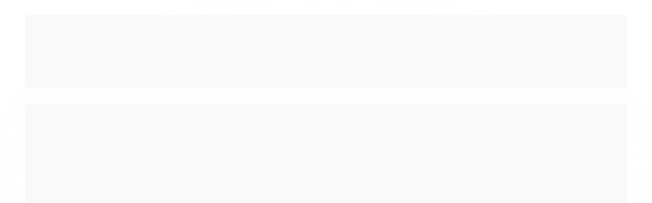

--- FILE ---
content_type: text/css
request_url: https://cdn.awsli.com.br/temasv2/872/__theme_custom.css?v=1737034647
body_size: 12734
content:
body{overflow-y:scroll;overflow-x:hidden;background-color:#fff}body,body.tema-claro,body.tema-escuro{color:#666}body.tema-escuro .cor-secundaria{color:var(--secundaria)}.conteiner{max-width:1180px}#corpo{margin-bottom:0}#corpo>.conteiner,.secao-banners .conteiner{width:100%;max-width:none;padding-left:0;padding-right:0;background:#fff;box-shadow:none}#corpo>.conteiner{padding-bottom:0}.row-fluid .conteudo{margin-bottom:20px}.conteudo>.row-fluid{margin-bottom:0}.banner.mini-banner,.banner.tarja{float:none;width:100%;max-width:1180px;margin-left:auto!important;margin-right:auto!important}#corpo #blank-home-position3,#corpo #listagemProdutos .banner.vitrine img,#corpo #listagemProdutos .produtos-carrossel .listagem-linha,#corpo #listagemProdutos .titulo-categoria strong,#corpo #smarthint-home-position3,#corpo .produto,.pagina-busca .breadcrumbs ul,.pagina-busca .secao-principal,.pagina-cadastro #corpo .conteiner,.pagina-carrinho #corpo .conteiner,.pagina-categoria .breadcrumbs ul,.pagina-categoria .secao-principal,.pagina-checkout #corpo .conteiner,.pagina-conta-endereco #corpo .conteiner,.pagina-conta .breadcrumbs ul,.pagina-conta .secao-principal,.pagina-favorito-listar .breadcrumbs ul,.pagina-favorito-listar .secao-principal,.pagina-inicial #corpo #listagemProdutos .listagem-linha,.pagina-login #corpo .conteiner,.pagina-marca .breadcrumbs ul,.pagina-marca .secao-principal,.pagina-pagina .breadcrumbs ul,.pagina-pagina .secao-principal,.pagina-pedido-finalizado #corpo .conteiner,.pagina-pedido-listar .breadcrumbs ul,.pagina-pedido-listar .secao-principal,.pagina-pedido .breadcrumbs ul,.pagina-pedido .secao-principal{display:block;float:none;width:100%;max-width:1220px;margin-left:auto;margin-right:auto;padding-left:20px;padding-right:20px;box-sizing:border-box}.input-small{width:110px}.input-telefone{width:132px}#corpo .conteiner>div,.coluna>div{margin-bottom:0}.uneditable-input,input[type=color],input[type=date],input[type=datetime-local],input[type=datetime],input[type=email],input[type=month],input[type=number],input[type=password],input[type=search],input[type=tel],input[type=text],input[type=time],input[type=url],input[type=week],select,textarea{height:40px;padding:0 12px;border-radius:8px;box-shadow:none;box-sizing:border-box}textarea{height:auto;padding-top:5px}select{padding-left:9px}.control-group.erro .control-label,.control-group.erro .help-block,.control-group.erro .help-inline{font-size:.82em;font-style:italic}.form-horizontal{font-size:13px}.fancybox-skin{border-radius:8px}.botao{position:relative;z-index:1;border-radius:8px;border:1px solid rgba(0,0,0,.13);background-image:none}.botao-comprar,.botao.comprar,.botao.fundo-principal,.botao.fundo-secundario,.botao.principal{border:0}.botao-comprar:not([class*=icon]):before,.botao.comprar:not([class*=icon]):before,.botao.fundo-principal:not([class*=icon]):before,.botao.fundo-secundario:not([class*=icon]):before,.botao.principal:not([class*=icon]):before{content:"";display:block;position:absolute;top:0;left:0;width:100%;height:100%;opacity:0;z-index:-1;border-radius:inherit;background-image:linear-gradient(-130deg,rgba(0,0,0,.2),transparent);transition:.25s ease}.botao-comprar:not([class*=icon]):hover,.botao.comprar:not([class*=icon]):hover,.botao.fundo-principal:not([class*=icon]):hover,.botao.fundo-secundario:not([class*=icon]):hover,.botao.principal:not([class*=icon]):hover{background-image:none}.botao-comprar:not([class*=icon]):hover:before,.botao.comprar:not([class*=icon]):hover:before,.botao.fundo-principal:not([class*=icon]):hover:before,.botao.fundo-secundario:not([class*=icon]):hover:before,.botao.principal:not([class*=icon]):hover:before{opacity:1}.botao.fundo-secundario,.botao.principal{color:#fff}.botao.botao-input:before{opacity:1}.botao:hover{background-image:none}.botao.pequeno{padding:10px;font-size:13px}.input-conteiner{width:100%}.form-horizontal .input-append,.input-conteiner{display:inline-flex}.form-horizontal .input-append input,.input-conteiner input{border-right:0;border-top-right-radius:0;border-bottom-right-radius:0}.form-horizontal .input-append .botao,.form-horizontal .input-append .btn,.input-conteiner .botao,.input-conteiner .btn{position:relative;z-index:1;border:0;border-radius:0;border-top-right-radius:8px;border-bottom-right-radius:8px;color:#fff;text-shadow:none;background:var(--botao,var(--principal))}.form-horizontal .input-append .botao:not([class*=icon-]):before,.form-horizontal .input-append .btn:not([class*=icon-]):before,.input-conteiner .botao:not([class*=icon-]):before,.input-conteiner .btn:not([class*=icon-]):before{content:"";display:block;position:absolute;top:0;left:0;width:100%;height:100%;z-index:-1;opacity:0;border-radius:inherit;background:#000;transition:.25s ease}.form-horizontal .input-append .botao:not([class*=icon-]):hover:before,.form-horizontal .input-append .btn:not([class*=icon-]):hover:before,.input-conteiner .botao:not([class*=icon-]):hover:before,.input-conteiner .btn:not([class*=icon-]):hover:before{opacity:.2}.input-append .add-on{border:0;background:none}.ui-autocomplete{border:0!important;background:none}.ui-autocomplete:before{content:"";display:block;clear:both;margin-bottom:-8px}.ui-autocomplete>li{width:calc(100% + 2px);max-width:unset;margin-left:-1px;border:1px solid #eee;background:#fff}.ui-autocomplete>li:nth-last-child(n+2){border-bottom:0}.ui-autocomplete>li:last-child{border-bottom-left-radius:8px;border-bottom-right-radius:8px}.ui-autocomplete .ui-menu-item .img{border-radius:8px;overflow:hidden}.flexslider{border:0}.banner.cheio{margin:20px auto 0}.banner.cheio .flexslider{border:0;border-radius:0}.banner.cheio .info-banner{display:block;position:absolute;top:50%;left:200px;bottom:auto;width:840px;max-width:100%;height:auto;background:none;transform:translateY(-50%)}@media screen and (min-width:841px){.banner.cheio .info-banner{left:calc(50% - 420px)}}@media screen and (max-width:767px){.banner.cheio .info-banner{position:relative;top:auto;left:auto;margin:auto;transform:none}}.banner.cheio .flex-direction-nav{display:block;position:absolute;z-index:10;width:1260px;margin:0 auto;top:0;left:0;height:100%;pointer-events:none}@media screen and (min-width:1261px){.banner.cheio .flex-direction-nav{left:calc(50% - 630px)}}@media screen and (max-width:767px){.banner.cheio .flex-direction-nav{display:none}}.banner.cheio .flex-direction-nav .flex-next,.banner.cheio .flex-direction-nav .flex-prev{margin-top:-15px;color:#fff;font-size:0;text-indent:0;text-decoration:none;background:none;pointer-events:all;transition:.25s ease}.banner.cheio .flex-direction-nav .flex-next:hover,.banner.cheio .flex-direction-nav .flex-prev:hover{color:var(--principal,#555)}.banner.cheio .flex-direction-nav .flex-next:before,.banner.cheio .flex-direction-nav .flex-prev:before{display:block;color:inherit;font-size:30px;font-family:FontAwesome-v4}.banner.cheio .flex-direction-nav .flex-prev:before{content:"\f190"}.banner.cheio .flex-direction-nav .flex-next:before{content:"\f18e"}.banner.cheio .flex-control-paging{display:none;position:relative;bottom:auto;right:auto;padding:18px 0 0}@media screen and (max-width:767px){.banner.cheio .flex-control-paging{display:block}}.banner.cheio .flex-control-paging li a{width:15px;height:15px;background-color:#ddd;transition:.25s ease}.banner.cheio .flex-control-paging li a:not(.flex-active):hover{background-color:#adadad}.banner.cheio .flex-control-paging li a.flex-active{background:var(--cor3,#555)}#corpo .breadcrumbs,.info-principal-produto .breadcrumbs{margin:-10px 0 20px;border:0;font-size:16px}#corpo .breadcrumbs ul,.info-principal-produto .breadcrumbs ul{position:relative}#corpo .breadcrumbs ul:before,.info-principal-produto .breadcrumbs ul:before{content:"";display:block;position:absolute;bottom:-10px;left:19px;right:19px;height:1px;background:rgba(0,0,0,.13)}#corpo .breadcrumbs ul li,.info-principal-produto .breadcrumbs ul li{display:block;border:0}#corpo .breadcrumbs ul li:nth-last-child(n+2):after,.info-principal-produto .breadcrumbs ul li:nth-last-child(n+2):after{content:"";display:inline-block;position:relative;top:calc(50% - 5px);margin:0 2px 0 5px;border-bottom:5px solid transparent;border-top:5px solid transparent;border-right:0;border-left:5px solid transparent;border-left-color:var(--secundaria)}#corpo .breadcrumbs ul li *,.info-principal-produto .breadcrumbs ul li *{font-size:13px;line-height:1.8}#corpo .breadcrumbs ul li * i,.info-principal-produto .breadcrumbs ul li * i{color:var(--secundaria)}#corpo .breadcrumbs ul li:last-child:after,.info-principal-produto .breadcrumbs ul li:last-child:after{display:none}#corpo .conteiner>.breadcrumbs{margin-bottom:10px}#corpo .info-principal-produto .breadcrumbs{margin-top:0}#corpo .info-principal-produto .breadcrumbs ul:before{left:0;right:0}#corpo .info-principal-produto .breadcrumbs ul li:after{margin-right:9px}.barra-inicial{position:absolute;width:100%;z-index:1000;background:var(--principal)}.barra-inicial .row-fluid{display:flex;align-items:center;height:40px}.barra-inicial .row-fluid:after,.barra-inicial .row-fluid:before{display:none}.barra-inicial .lista-redes{width:auto}.barra-inicial .lista-redes li{border:0}.barra-inicial .lista-redes li a i{background:none}.barra-inicial .canais-contato{width:auto;margin-left:auto;margin-right:0}.barra-inicial .canais-contato ul li{border:0}.conteiner-principal{padding-top:162px}.barra-inicial+.conteiner-principal{padding-top:202px}@media screen and (max-width:1100px){.conteiner-principal{padding-top:188px}.barra-inicial+.conteiner-principal{padding-top:228px}}@media screen and (max-width:767px){.conteiner-principal{padding-top:0!important}}#barraTopo{display:none!important}#cabecalho{position:absolute;top:0;left:0;width:100%;z-index:1000}@media screen and (min-width:768px){.barra-inicial+.conteiner-principal #cabecalho:not(.fixed){top:40px}}#cabecalho>.conteiner{width:100%;max-width:unset;padding:0;border-bottom:1px solid #eee;box-shadow:none}@media screen and (max-width:1100px){#cabecalho>.conteiner{padding:0 15px;box-sizing:border-box}}#cabecalho>.conteiner>.row-fluid{width:1180px;max-width:100%;margin:auto;visibility:hidden}.tema-escuro #cabecalho>.conteiner{background:var(--principal,inherit)}#cabecalho>.conteiner .main-header{display:flex;align-items:center;justify-content:space-between;visibility:visible}#cabecalho>.conteiner .main-header .conteudo-topo{display:flex;align-items:center;justify-content:flex-end}#cabecalho>.conteiner .main-header .conteudo-topo:after,#cabecalho>.conteiner .main-header .conteudo-topo:before{display:none}#cabecalho>.conteiner .main-header .conteudo-topo>*{margin:auto 0}#cabecalho>.conteiner .main-header .conteudo-topo .busca{margin-left:0;margin-right:auto;padding:0;border:0;background:none}#cabecalho>.conteiner .main-header .conteudo-topo .busca input{appearance:none;width:380px;height:52px;padding:0 50px 0 20px;border:1px solid transparent;border-radius:10px;background:#fff;box-sizing:border-box;box-shadow:0 0 3px rgba(0,0,0,.2)}#cabecalho>.conteiner .main-header .conteudo-topo .busca input:focus{box-shadow:0 0 3px rgba(0,0,0,.2),0 0 8px rgba(82,168,236,.6)}@media screen and (max-width:900px){#cabecalho>.conteiner .main-header .conteudo-topo .busca input{width:230px;height:44px;padding:0 40px 0 10px}}#cabecalho>.conteiner .main-header .conteudo-topo .busca .botao-busca{top:0;right:0;height:100%;padding:0 20px;border:0;color:var(--secundaria,#666);font-size:25px;background:none}#cabecalho>.conteiner .main-header .conteudo-topo .busca .botao-busca:before{display:none}#cabecalho>.conteiner .main-header .conteudo-topo .busca .botao-busca:after{content:"\f002"}@media screen and (max-width:900px){#cabecalho>.conteiner .main-header .conteudo-topo .busca .botao-busca{padding:0 15px}}#cabecalho>.conteiner .main-header .conteudo-topo .actions-menu{display:flex;align-items:center;justify-content:flex-end;width:100%;margin-left:40px}@media screen and (max-width:900px){#cabecalho>.conteiner .main-header .conteudo-topo .actions-menu{margin-left:10px}}#cabecalho>.conteiner .main-header .conteudo-topo .actions-menu li{position:relative;margin-left:35px;font-size:16px;font-weight:500}@media screen and (max-width:900px){#cabecalho>.conteiner .main-header .conteudo-topo .actions-menu li{margin-left:10px;font-size:14px}}.tema-escuro #cabecalho>.conteiner .main-header .conteudo-topo .actions-menu li{color:#fff}#cabecalho>.conteiner .main-header .conteudo-topo .actions-menu li>a{display:block}#cabecalho>.conteiner .main-header .conteudo-topo .actions-menu li>a>i{float:left;margin:1px 7px -2px 0;color:var(--secundaria);font-size:16px}#cabecalho>.conteiner .main-header .conteudo-topo .actions-menu li a:not(.botao){color:inherit}#cabecalho>.conteiner .main-header .conteudo-topo .actions-menu li .submenu{display:none;position:absolute;top:calc(100% + 20px);left:50%;min-width:175px;z-index:1000;padding:28px;font-size:16px;font-weight:300;line-height:1.45;text-align:left;text-shadow:none;background:#fff;transform:translateX(-50%);box-shadow:0 0 5px 1px rgba(0,0,0,.13)}#cabecalho>.conteiner .main-header .conteudo-topo .actions-menu li .submenu:before{content:"";display:block;position:absolute;bottom:100%;left:0;width:100%;height:21px;background:none}#cabecalho>.conteiner .main-header .conteudo-topo .actions-menu li .submenu:after{content:"";display:block;position:absolute;bottom:100%;left:calc(50% - 8px);border-left:8px solid transparent;border-right:8px solid transparent;border-top:0;border-bottom:8px solid #fff;filter:drop-shadow(0 -4px 3px rgba(0,0,0,.13))}#cabecalho>.conteiner .main-header .conteudo-topo .actions-menu li .submenu.login{font-weight:400;line-height:2.2}#cabecalho>.conteiner .main-header .conteudo-topo .actions-menu li .submenu.login a{display:block}#cabecalho>.conteiner .main-header .conteudo-topo .actions-menu li .submenu strong{font-weight:500}#cabecalho>.conteiner .main-header .conteudo-topo .actions-menu li .submenu a,#cabecalho>.conteiner .main-header .conteudo-topo .actions-menu li .submenu span{white-space:nowrap}#cabecalho>.conteiner .main-header .conteudo-topo .actions-menu li .submenu p{margin:20px 0}#cabecalho>.conteiner .main-header .conteudo-topo .actions-menu li .submenu .botao{display:block;padding:12px 0 11px;font-size:16px;font-weight:400}#cabecalho>.conteiner .main-header .conteudo-topo .actions-menu li .submenu>:first-child{margin-top:0}#cabecalho>.conteiner .main-header .conteudo-topo .actions-menu li .submenu>:last-child{margin-bottom:0}#cabecalho>.conteiner .main-header .conteudo-topo .actions-menu li .submenu #trackOrder{display:block;position:relative;margin:0 auto}#cabecalho>.conteiner .main-header .conteudo-topo .actions-menu li .submenu #trackOrder input{display:block;width:195px;max-width:100%;height:42px;margin:0;text-transform:uppercase}@media screen and (max-width:767px){#cabecalho>.conteiner .main-header .conteudo-topo .actions-menu li .submenu #trackOrder input{width:100%}}#cabecalho>.conteiner .main-header .conteudo-topo .actions-menu li .submenu #trackOrder input:placeholder-shown{text-transform:none}#cabecalho>.conteiner .main-header .conteudo-topo .actions-menu li .submenu #trackOrder .tracking-btn{display:block;position:absolute;top:0;right:0;height:100%;padding:0 12px;color:var(--secundaria);font-size:19px;background:none}html.no-touch #cabecalho>.conteiner .main-header .conteudo-topo .actions-menu li:hover .submenu,html.touch #cabecalho>.conteiner .main-header .conteudo-topo .actions-menu li.open .submenu{display:block}@media screen and (min-width:768px){#cabecalho.fixed{position:fixed;top:0;z-index:100001}#cabecalho.fixed>.conteiner{border:0}#cabecalho.fixed>.conteiner>.main-header{position:absolute;left:0;bottom:100%}}@media screen and (min-width:768px) and (min-width:1181px){#cabecalho.fixed>.conteiner>.main-header{left:calc(50% - 590px)}}@media screen and (min-width:768px){#cabecalho.fixed>.conteiner>.main-header .carrinho{display:flex;align-items:center;justify-content:center;position:absolute;top:calc(100% + 25px);right:0;width:80px;height:80px;border-radius:100%;background:var(--secundaria,#777);animation:down-cart .6s ease both;box-shadow:0 0 5px rgba(0,0,0,.15)}#cabecalho.fixed>.conteiner>.main-header .carrinho:before{content:"";display:block;position:absolute;top:0;left:0;width:100%;height:100%;z-index:-1;opacity:0;border-radius:inherit;background:#000;transition:.25s ease}#cabecalho.fixed>.conteiner>.main-header .carrinho:hover:before{opacity:.3}#cabecalho.fixed>.conteiner>.main-header .carrinho>a{width:100%;height:100%;text-align:center}#cabecalho.fixed>.conteiner>.main-header .carrinho>a .icon-shopping-cart{margin:0 auto;padding-right:8px;color:#fff}#cabecalho.fixed>.conteiner>.main-header .carrinho>a .qtd-carrinho{top:14px;right:14px}}@media screen and (max-width:767px){#cabecalho{position:relative;top:0;padding-top:0}#cabecalho .atalhos-mobile{display:none!important}#cabecalho>.conteiner .main-header{flex-direction:column}#cabecalho>.conteiner .main-header .logo{max-width:320px;margin:60px auto 10px;padding:0 15px}#cabecalho>.conteiner .main-header .conteudo-topo{width:100%;margin:unset;justify-content:center}#cabecalho>.conteiner .main-header .conteudo-topo .actions-menu{display:grid;position:relative;grid-template-columns:repeat(3,1fr);width:100%;margin:0;padding:0 20px 20px}#cabecalho>.conteiner .main-header .conteudo-topo .actions-menu>*,#cabecalho>.conteiner .main-header .conteudo-topo .actions-menu li{margin:0}#cabecalho>.conteiner .main-header .conteudo-topo .actions-menu>li{position:static;text-align:center}#cabecalho>.conteiner .main-header .conteudo-topo .actions-menu>li>a{display:flex;position:relative;z-index:1001;align-items:center;justify-content:center;padding:10px 0;font-size:0;text-decoration:none}#cabecalho>.conteiner .main-header .conteudo-topo .actions-menu>li>a>i{float:none;font-size:27px}#cabecalho>.conteiner .main-header .conteudo-topo .actions-menu>li.open>:after{content:"";display:block;position:absolute;left:calc(50% - 11px);bottom:-13px;z-index:1001;border-left:8px solid transparent;border-right:8px solid transparent;border-top:0;border-bottom:8px solid #fff;filter:drop-shadow(0 -4px 3px rgba(0,0,0,.13))}#cabecalho>.conteiner .main-header .conteudo-topo .actions-menu>li .submenu{top:calc(100% - 70px);left:10px;width:calc(100% - 20px);transform:none;box-sizing:border-box}#cabecalho>.conteiner .main-header .conteudo-topo .actions-menu>li .submenu:after{display:none}#cabecalho>.conteiner .main-header .conteudo-topo .actions-menu .busca{grid-column:1/4;grid-row:2/3;margin-top:10px}#cabecalho>.conteiner .main-header .conteudo-topo .actions-menu .busca input{width:100%}#cabecalho>.conteiner .main-header .conteudo-topo .actions-menu:after,#cabecalho>.conteiner .main-header .conteudo-topo .actions-menu:before{display:none}#cabecalho>.conteiner .main-header .conteudo-topo .actions-menu .menu-carrinho{position:fixed;top:0;left:0;z-index:9999}}@keyframes down-cart{0%{opacity:0;transform:scale3d(0,0,1) translate3d(0,-100%,0)}30%{opacity:0}to{opacity:1;transform:scaleX(1) translate3d(0,110%,0)}}#cabecalho .menu.superior{margin-top:0;text-align:center;background:none}@media screen and (max-width:1100px){#cabecalho .menu.superior{max-width:calc(100% + 30px);margin-left:-15px;margin-right:-15px}}.tema-escuro #cabecalho .menu.superior{background:var(--secundaria,inherit)}#cabecalho .menu.superior .nivel-um{display:inline-flex;flex-flow:row wrap;max-width:100%;margin:auto;color:#666;font-weight:400}@media screen and (max-width:900px){#cabecalho .menu.superior .nivel-um{flex-flow:row wrap}}#cabecalho .menu.superior .nivel-um a{color:inherit}#cabecalho .menu.superior .nivel-um>li{padding:0 10px;border:0}#cabecalho .menu.superior .nivel-um>li:hover{margin-top:0;border-top:0}#cabecalho .menu.superior .nivel-um>li>a{display:block;padding:0 10px;border:0;font-size:15px;transition:.25s ease}#cabecalho .menu.superior .nivel-um>li>a:hover{opacity:.8}#cabecalho .menu.superior .nivel-um>li>a strong{font-size:inherit;font-weight:400}@media screen and (max-width:900px){#cabecalho .menu.superior .nivel-um>li>a strong{margin:9px 0}}#cabecalho .menu.superior .nivel-um>li>a .icon-chevron-down{margin-left:0;color:var(--secundaria);background:none}#cabecalho .menu.superior .nivel-um>li>a .icon-chevron-down:before{content:"\f0d7";font-size:16px}#cabecalho .menu.superior .nivel-um .nivel-dois{margin-top:1px;top:100%;left:50%;min-width:200px;padding:20px 0;color:#666;text-align:left;background:#fff;box-sizing:border-box;transform:translateX(-50%)}#cabecalho .menu.superior .nivel-um .nivel-dois:before{content:"";display:block;position:absolute;bottom:100%;width:100%;height:5px}.tema-escuro #cabecalho .menu.superior .nivel-um .nivel-dois{color:#fff;background:var(--principal)}#cabecalho .menu.superior .nivel-um .nivel-dois>li{padding:0 14px;border:0}.tema-escuro #cabecalho .menu.superior .nivel-um .nivel-dois>li{border-color:hsla(0,0%,100%,.4)}#cabecalho .menu.superior .nivel-um .nivel-dois>li>a{padding:9px 15px;font-size:14px;font-weight:400;line-height:1}#cabecalho .menu.superior .nivel-um .nivel-dois>li.com-filho>a>i{top:calc(50% - 6px);right:20px;width:0;height:0;margin:0;border-bottom:6px solid transparent;border-top:6px solid transparent;border-right:0;border-left:6px solid transparent;border-left-color:var(--cor3,var(--secundaria,#666));background:none}.tema-escuro #cabecalho .menu.superior .nivel-um .nivel-dois>li.com-filho>a>i{border-left-color:#fff}#cabecalho .menu.superior .nivel-um .nivel-dois>li.com-filho>a>i:before{display:none}#cabecalho .menu.superior .nivel-um .nivel-dois>li.com-filho .nivel-tres{padding:20px 0;color:#303030;font-size:14px;background:#fff}.tema-escuro #cabecalho .menu.superior .nivel-um .nivel-dois>li.com-filho .nivel-tres{color:#fff;background-color:var(--principal)}#cabecalho .menu.superior .nivel-um .nivel-dois>li.com-filho .nivel-tres>li{padding:0 14px;border:0}#cabecalho .menu.superior .nivel-um .nivel-dois>li.com-filho .nivel-tres>li>a{padding:10px 14px;line-height:1}#cabecalho .menu.superior .nivel-um .nivel-dois li:hover{background-color:var(--cor3,var(--secundaria,#666))}#cabecalho .menu.superior .nivel-um .nivel-dois li:hover>a{color:#fff}#cabecalho .menu.superior .nivel-um .nivel-dois li:hover>a>i{border-left-color:#fff;background:none}#cabecalho.fixed .menu.superior{background:#fff}#cabecalho.fixed .menu.superior .nivel-um{display:block;width:1220px;max-width:100%}#cabecalho.fixed .menu.superior .nivel-um .nivel-dois a,#cabecalho.fixed .menu.superior .nivel-um a,#cabecalho.fixed .menu.superior .nivel-um a i{color:#555}#cabecalho .menu-handler{display:none}@media screen and (max-width:767px){#cabecalho:before{content:"";display:block;position:fixed;top:0;left:0;width:100%;height:54px;z-index:9998;border-bottom:1px solid #ddd;background:transparent;pointer-events:none;transition:.25s ease}#cabecalho .menu-handler{appearance:none;display:flex;align-items:center;justify-content:center;position:fixed;top:0;right:0;width:54px;height:54px;z-index:9999;border:0;color:var(--principal,#555);background:none;-webkit-tap-highlight-color:transparent}#cabecalho .menu-handler:before{content:"\f0c9";font-size:32px;font-weight:100;font-family:FontAwesome}#cabecalho.fixed:before{border-bottom-color:var(--principal);background-color:var(--principal);pointer-events:all}#cabecalho.fixed .menu-handler{color:#fff}#cabecalho .menu.superior{position:fixed;top:0;right:0;width:calc(100% - 54px);max-width:440px;height:100vh;z-index:10000;overflow:visible;text-align:left;background:#fff;transition:.3s ease;transform:translate3d(100%,0,0)}#cabecalho .menu.superior:before{content:"";display:block;position:absolute;top:0;right:100%;height:100%;width:calc(100vw + 100%);opacity:0;background:rgba(0,0,0,.5);transition:inherit;pointer-events:none}#cabecalho .menu.superior:after{content:"\f00d";display:flex;align-items:center;justify-content:center;position:absolute;top:0;right:100%;width:54px;height:54px;opacity:0;color:#fff;font-size:32px;font-weight:100;font-family:FontAwesome;transition:.3s ease;pointer-events:none}#cabecalho .menu.superior.open{transform:translateZ(0)}#cabecalho .menu.superior.open:before{opacity:1;pointer-events:all}#cabecalho .menu.superior.open:after{opacity:1;transition-delay:.3s;pointer-events:all}#cabecalho .menu.superior .nivel-um{display:block;flex-direction:column;max-height:100vh;margin-bottom:40px;border:0;overflow:auto;overflow-x:hidden;background:#fff;color:#555}#cabecalho .menu.superior .nivel-um>li{padding:0}#cabecalho .menu.superior .nivel-um>li>a{padding-top:2px;padding-bottom:2px}#cabecalho .menu.superior .nivel-um .nivel-dois{position:relative;top:auto;left:auto;padding:5px 0;border:0;transform:none}#cabecalho .menu.superior .nivel-um .nivel-dois:before{display:none}#cabecalho .menu.superior .nivel-um .nivel-dois>li{padding:0}#cabecalho .menu.superior .nivel-um .nivel-dois>li a{padding-bottom:0;padding-top:0;line-height:40px}#cabecalho .menu.superior .nivel-um .nivel-dois>li a:before{content:"\f101";display:inline-block;margin-right:5px;color:var(--secundaria);font-size:.85em;font-weight:900;font-family:FontAwesome}#cabecalho .menu.superior .nivel-um .nivel-dois>li.com-filho .nivel-tres{display:block;position:relative;top:auto;left:auto;padding:3px 0;box-shadow:none}#cabecalho .menu.superior .nivel-um .nivel-dois>li.com-filho .nivel-tres>li{padding-left:20px}#cabecalho .menu.superior .nivel-um .nivel-dois>li.com-filho .nivel-tres>li:last-child{border:0}}#cabecalho .main-header .conteudo-topo .carrinho{position:relative;border:0}.tema-escuro #cabecalho .main-header .conteudo-topo .carrinho{background:none}#cabecalho .main-header .conteudo-topo .carrinho>a{display:flex;align-items:center}#cabecalho .main-header .conteudo-topo .carrinho [aria-hidden=true]{position:absolute;visibility:hidden;opacity:0;pointer-events:none}#cabecalho .main-header .conteudo-topo .carrinho .icon-shopping-cart{width:auto;height:auto;margin-right:11px;color:var(--cor4,var(--secundaria,var(--principal)));font-size:45px}#cabecalho .main-header .conteudo-topo .carrinho .qtd-carrinho{display:block;position:absolute;top:-5px;right:0;z-index:1;margin:auto;padding:4px 6px 3px 7px;font-size:14px;font-weight:700;line-height:1}#cabecalho .main-header .conteudo-topo .carrinho .qtd-carrinho:before{content:"";display:block;position:absolute;top:0;left:0;width:100%;height:100%;z-index:-1;border:1px solid transparent;border-radius:100%;background:#fff;box-shadow:0 0 5px rgba(0,0,0,.2)}#cabecalho .main-header .conteudo-topo .carrinho .qtd-carrinho+*{position:absolute;white-space:nowrap;top:100%;right:0}@media screen and (max-width:767px){#cabecalho .main-header .conteudo-topo .carrinho .qtd-carrinho+*{left:10px;right:auto}}#cabecalho .main-header .conteudo-topo .carrinho .qtd-carrinho+* .cor-secundaria{display:block;padding:7px 12px;border-radius:.7em;color:#fff;background:var(--cor3,#02b04e)}#cabecalho .main-header .conteudo-topo .carrinho .qtd-carrinho+*>.titulo{display:none}#cabecalho .main-header .conteudo-topo .carrinho .carrinho-interno-ajax .carrinho-interno{top:50px;border:0;box-shadow:1px 1px 5px rgba(0,0,0,.3)}#cabecalho .main-header .conteudo-topo .carrinho .carrinho-interno-ajax .carrinho-interno:before{content:"";display:block;position:absolute;left:0;bottom:100%;width:100%;height:8px}.tema-escuro #cabecalho .main-header .conteudo-topo .carrinho .carrinho-interno-ajax .carrinho-interno{background:var(--principal);box-shadow:1px 1px 3px hsla(0,0%,100%,.4)}#cabecalho .main-header .conteudo-topo .carrinho .carrinho-interno-ajax .carrinho-interno li{display:flex;align-items:center;flex-direction:row-reverse;margin-left:0;padding:0}#cabecalho .main-header .conteudo-topo .carrinho .carrinho-interno-ajax .carrinho-interno li>*{margin:auto}#cabecalho .main-header .conteudo-topo .carrinho .carrinho-interno-ajax .carrinho-interno li .imagem-produto{flex:1 0 80px;order:2;margin-right:10px}#cabecalho .main-header .conteudo-topo .carrinho .carrinho-interno-ajax .carrinho-interno li .imagem-produto img{display:block;width:100%;height:100%;margin:0;padding:0;-o-object-fit:scale-down;object-fit:scale-down}#cabecalho .main-header .conteudo-topo .carrinho .carrinho-interno-ajax .carrinho-interno li .nome-produto{width:100%;max-height:none;margin-left:0;padding:10px 5px 10px 0;font-size:.85em;font-weight:400}#cabecalho .main-header .conteudo-topo .carrinho .carrinho-interno-ajax .carrinho-interno li .preco-produto{flex:1 0 75px;white-space:nowrap;padding-right:10px;color:var(--principal);font-size:.95em;font-weight:900;letter-spacing:-.8px;text-align:right;box-sizing:border-box}.tema-escuro #cabecalho .main-header .conteudo-topo .carrinho .carrinho-interno-ajax .carrinho-interno li .preco-produto{color:#fff}#cabecalho .main-header .conteudo-topo .carrinho .carrinho-interno-ajax .carrinho-interno li .preco-produto s{color:#aaa;font-size:.85em;font-weight:400}#cabecalho .main-header .conteudo-topo .carrinho .carrinho-interno-ajax .carrinho-interno li .preco-produto .preco-promocional{font:inherit;color:inherit}#cabecalho .main-header .conteudo-topo .carrinho .carrinho-interno-ajax .carrinho-interno .carrinho-rodape{font-size:1em}#cabecalho .main-header .conteudo-topo .carrinho .carrinho-interno-ajax .carrinho-interno .carrinho-rodape .carrinho-info{font-size:1.1em}#cabecalho .main-header .conteudo-topo .carrinho .carrinho-interno-ajax .carrinho-interno .carrinho-rodape .carrinho-info>i{color:var(--secundaria);font-weight:600}#cabecalho .main-header .conteudo-topo .carrinho .carrinho-interno-ajax .carrinho-interno .carrinho-rodape .carrinho-info .carrino-total .titulo{letter-spacing:-.8px;font-weight:900}.tema-escuro #cabecalho .main-header .conteudo-topo .carrinho .carrinho-interno-ajax .carrinho-interno .carrinho-rodape .carrinho-info .carrino-total .titulo{color:var(--secundaria,#fff)}#cabecalho .main-header .conteudo-topo .carrinho .carrinho-interno-ajax .carrinho-interno .botao.principal{display:flex;position:relative;z-index:1;align-items:center;border:0;color:#fff;font-size:1.15em;background-image:none!important}.tema-escuro #cabecalho .main-header .conteudo-topo .carrinho .carrinho-interno-ajax .carrinho-interno .botao.principal{color:var(--secundaria,#666);text-shadow:1px 1px 1px #fff;background:#fff}.tema-escuro #cabecalho .main-header .conteudo-topo .carrinho .carrinho-interno-ajax .carrinho-interno .botao.principal .icon-shopping-cart{color:inherit}#cabecalho .main-header .conteudo-topo .carrinho .carrinho-interno-ajax .carrinho-interno .botao.principal:before{content:"";display:block;position:absolute;top:0;left:0;width:100%;height:100%;z-index:-1;opacity:0;background:linear-gradient(180deg,hsla(0,0%,100%,.25),transparent);transition:.25s ease}.tema-escuro #cabecalho .main-header .conteudo-topo .carrinho .carrinho-interno-ajax .carrinho-interno .botao.principal:before{background:linear-gradient(180deg,rgba(0,0,0,.25),transparent)}#cabecalho .main-header .conteudo-topo .carrinho .carrinho-interno-ajax .carrinho-interno .botao.principal:hover:before{opacity:1}#cabecalho.fixed .main-header .conteudo-topo .carrinho>a .qtd-carrinho,#cabecalho .main-header .conteudo-topo .carrinho .carrinho-interno-ajax .carrinho-interno .botao.principal .icon-shopping-cart{color:#fff}#cabecalho.fixed .main-header .conteudo-topo .carrinho>a .qtd-carrinho:before{background:var(--principal)}#cabecalho.fixed .main-header .conteudo-topo .carrinho .carrinho-interno-ajax .carrinho-interno{top:85px}@media screen and (max-width:767px){#cabecalho>.conteiner .main-header .conteudo-topo .actions-menu .menu-carrinho .carrinho{width:100%}#cabecalho>.conteiner .main-header .conteudo-topo .actions-menu .menu-carrinho .carrinho>a{display:flex;align-items:center;justify-content:center;width:54px;height:54px;font-size:16px;color:#fff;text-shadow:none;-webkit-tap-highlight-color:transparent;transition:.3s ease}#cabecalho>.conteiner .main-header .conteudo-topo .actions-menu .menu-carrinho .carrinho>a>*{float:none;margin:auto}#cabecalho>.conteiner .main-header .conteudo-topo .actions-menu .menu-carrinho .carrinho>a .qtd-carrinho{position:absolute;top:2px;right:0;border-radius:8em;color:var(--principal);background:var(--principal)}#cabecalho>.conteiner .main-header .conteudo-topo .actions-menu .menu-carrinho.open>:after{margin-left:6px}#cabecalho>.conteiner .main-header .conteudo-topo .actions-menu .menu-carrinho.open .carrinho-interno{display:block;top:calc(100% + 4px);right:auto;left:10px;max-width:calc(100vw - 20px);box-sizing:border-box}#cabecalho>.conteiner .main-header .conteudo-topo .actions-menu .menu-carrinho.open .carrinho-interno .carrinho-total{display:block;text-align:left}#cabecalho.fixed>.conteiner .main-header .conteudo-topo .actions-menu .menu-carrinho .carrinho .icon-shopping-cart{color:#eee}#cabecalho.fixed>.conteiner .main-header .conteudo-topo .actions-menu .menu-carrinho .carrinho>a .qtd-carrinho{color:var(--principal)}#cabecalho.fixed>.conteiner .main-header .conteudo-topo .actions-menu .menu-carrinho .carrinho>a .qtd-carrinho:before{background:#fff}#cabecalho.menu-open>.conteiner .main-header .conteudo-topo .actions-menu .menu-carrinho .carrinho>a{color:var(--principal);opacity:0}#cabecalho.menu-open>.conteiner .main-header .conteudo-topo .actions-menu .menu-carrinho .carrinho>a .qtd-carrinho{color:inherit;background:#fff}}#barraNewsletter{box-shadow:none}#barraNewsletter,#barraNewsletter .componente,#barraNewsletter.posicao-rodape .conteiner,#barraNewsletter .show-hide{background:var(--principal,inherit)}#barraNewsletter>.conteiner>.row-fluid{display:flex;align-items:center;justify-content:space-between}@media screen and (max-width:900px){#barraNewsletter>.conteiner>.row-fluid{flex-direction:column;padding-bottom:20px}}#barraNewsletter>.conteiner>.row-fluid:after,#barraNewsletter>.conteiner>.row-fluid:before{display:none}#barraNewsletter>.conteiner>.row-fluid>*{width:auto}@media screen and (max-width:900px){#barraNewsletter>.conteiner>.row-fluid>*{width:100%;margin:auto;padding:0 10px}}#barraNewsletter .componente{max-width:100%}#barraNewsletter .componente .interno-conteudo{display:flex;align-items:center;justify-content:flex-start;min-height:0}@media screen and (max-width:900px){#barraNewsletter .componente .interno-conteudo{flex-direction:column}}#barraNewsletter .componente .interno-conteudo .texto-newsletter{white-space:normal;overflow:visible;margin-right:35px;padding:0;font-size:18px;font-weight:300}@media screen and (max-width:900px){#barraNewsletter .componente .interno-conteudo .texto-newsletter{margin:0 auto 15px}}#barraNewsletter .componente .interno-conteudo .texto-newsletter:before{content:"\f003";position:relative;top:-1px;margin-right:15px;font-family:FontAwesome}#barraNewsletter .componente .interno-conteudo p{margin:0}#barraNewsletter .componente .interno-conteudo ul{display:flex;position:relative;flex-flow:row wrap;margin:7px 0 -14px 20px;font-size:21px}@media screen and (max-width:900px){#barraNewsletter .componente .interno-conteudo ul{margin:15px auto -12px}}#barraNewsletter .componente .interno-conteudo ul li{margin:0 9px 14px}@media screen and (max-width:767px){#barraNewsletter .componente .interno-conteudo ul li{margin:0 6px 12px}}#barraNewsletter .componente .interno-conteudo ul a{display:inline-flex;align-items:center;justify-content:center;width:21px;color:#fff;transition:.25s ease}#barraNewsletter .componente .interno-conteudo ul a:hover{color:#ddd}#barraNewsletter .componente.newsletter .interno-conteudo{position:relative;justify-content:space-between}#barraNewsletter .componente.newsletter .interno-conteudo .input-conteiner{position:relative;width:auto;overflow:visible}@media screen and (max-width:767px){#barraNewsletter .componente.newsletter .interno-conteudo .input-conteiner{width:100%;margin-top:15px}}#barraNewsletter .componente.newsletter .interno-conteudo .input-conteiner input{appearance:none;display:block;width:480px;max-width:100%;height:50px;margin:auto;padding:7px 20px 5px;border:0;border-radius:12px;font-size:15px;font-weight:300;line-height:1;background:#fff;box-sizing:border-box}#barraNewsletter .componente.newsletter .interno-conteudo .input-conteiner input:focus{box-shadow:0 0 3px rgba(0,0,0,.2),0 0 8px #fff}#barraNewsletter .componente.newsletter .interno-conteudo .input-conteiner .botao{display:flex;position:absolute;align-items:center;top:0;right:0;height:100%;margin:0;padding:0 20px;border:0;font-size:0;background:none;transition:.25s ease}#barraNewsletter .componente.newsletter .interno-conteudo .input-conteiner .botao:after{content:"Assinar";padding-top:.1em;color:var(--secundaria);font-size:16px;font-weight:600;text-transform:uppercase;transition:inherit}#barraNewsletter .componente.newsletter .interno-conteudo .input-conteiner .botao:hover{background-color:#eee}#barraNewsletter .componente.newsletter .interno-conteudo .input-conteiner .botao:hover:after{opacity:.8}#barraNewsletter .componente.newsletter .interno-conteudo .alert{position:absolute;right:5px;top:100%;z-index:1;margin-top:-5px}@media screen and (max-width:767px){#barraNewsletter{padding:10px 0;box-sizing:border-box}}#rodape .titulo{margin-top:10px;padding-bottom:14px;margin-bottom:10px;border-bottom:0;color:var(--secundaria);font-size:14px;font-weight:600}#rodape .institucional{padding-bottom:35px;border-bottom:1px solid #eee;color:#666;font-size:14px;font-weight:300;background:#fff}#rodape .institucional>.conteiner>.row-fluid{display:flex;align-items:flex-start}@media screen and (max-width:767px){#rodape .institucional>.conteiner>.row-fluid{flex-direction:column;padding:0 10px}}#rodape .institucional>.conteiner>.row-fluid:after,#rodape .institucional>.conteiner>.row-fluid:before{display:none}@media screen and (max-width:767px){#rodape .institucional>.conteiner>.row-fluid>.span3{display:none}}#rodape .institucional a{color:inherit}#rodape .institucional ul,#rodape .institucional ul li{list-style:none}#rodape .institucional ul li{margin-top:0}#rodape .institucional .sobre-loja-rodape{font-size:14px;font-weight:600}#rodape .institucional .redes-sociais{position:relative;width:280px;padding:0;border:0;background:none;box-shadow:none}@media screen and (max-width:900px){#rodape .institucional .redes-sociais{display:none}}#rodape .institucional .redes-sociais .caixa-facebook{width:280px;margin:auto 10px auto auto;background:none;box-shadow:none}#rodape .institucional .redes-sociais .caixa-facebook iframe{right:15px}#rodape .institucional .redes-sociais .lista-redes{display:none}#rodape .institucional>.conteiner .span9>.row-fluid>.span4{margin-left:0!important}#rodape .institucional .contact-data{margin-top:30px}@media screen and (max-width:767px){#rodape .institucional .contact-data{margin-bottom:0}}#rodape .institucional .contact-data a i{width:18px;margin-right:3px;color:var(--secundaria,inherit)}.tema-escuro #rodape .institucional .titulo{color:var(--secundaria,inherit)}#rodape .pagamento-selos{padding-bottom:35px;background:none}@media screen and (max-width:767px){#rodape .pagamento-selos{padding:0 15px 25px}}#rodape .pagamento-selos>.conteiner{padding:0 20px;box-sizing:border-box}#rodape .pagamento-selos>.conteiner>.row-fluid{display:grid;grid-template-columns:repeat(2,1fr);grid-gap:100px}@media screen and (max-width:767px){#rodape .pagamento-selos>.conteiner>.row-fluid{grid-gap:20px}}#rodape .pagamento-selos>.conteiner>.row-fluid:after,#rodape .pagamento-selos>.conteiner>.row-fluid:before{display:none}#rodape .pagamento-selos>.conteiner>.row-fluid>*{width:100%}#rodape>div:last-child{border-top-color:#e7e7e7!important;background:none!important}#rodape>div:last-child .conteiner{padding-top:30px;padding-bottom:15px;color:#9e9e9e;font-size:14px;font-weight:300}#rodape>div:last-child .conteiner .span9.span12 p{color:inherit}#rodape>div:last-child .conteiner>.row-fluid>:first-child{margin-bottom:7px}.tema-escuro #rodape>div:last-child{border-top-color:hsla(0,0%,100%,.2)!important}.tema-escuro #rodape>div:last-child .conteiner{color:#fff}.tema-escuro #rodape{color:#fff;background:var(--principal)}.tema-escuro #rodape .titulo{color:inherit}.banner.vitrine{margin:30px 0}.banner.vitrine img{margin:15px auto}.banner.tarja{margin-top:20px;padding:0 20px;border:1px solid #eee;border-left:0;border-right:0}.banner.tarja img{display:block;margin:30px auto}@media screen and (max-width:480px){.banner.tarja{display:none}}.info-banner{color:var(--cor3,#666);font-size:24px;font-weight:300;line-height:1.3}@media screen and (max-width:767px){.info-banner{font-size:16px}}.info-banner h1,.info-banner h2{margin:0;color:var(--principal);font-size:2em;font-weight:400}.info-banner p{margin:10px 0}.info-banner :first-child{margin-top:0}.info-banner :last-child{margin-bottom:0}.banner.mini-banner{display:flex;flex-flow:row wrap;justify-content:space-between}.banner.mini-banner:after,.banner.mini-banner:before{display:none}.banner.mini-banner .modulo{display:block;margin:20px 0}.banner.mini-banner .modulo.sem-banner{display:none}.slick-slider{box-sizing:border-box;-webkit-user-select:none;-moz-user-select:none;-ms-user-select:none;user-select:none;-webkit-touch-callout:none;-khtml-user-select:none;-ms-touch-action:pan-y;touch-action:pan-y;-webkit-tap-highlight-color:transparent}.slick-list,.slick-slider{position:relative;display:block}.slick-list{overflow:hidden;margin:0;padding:0}.slick-list:focus{outline:none}.slick-list.dragging{cursor:pointer;cursor:hand}.slick-slider .slick-list,.slick-slider .slick-track{-webkit-transform:translateZ(0);-moz-transform:translateZ(0);-ms-transform:translateZ(0);-o-transform:translateZ(0);transform:translateZ(0)}.slick-track{position:relative;top:0;left:0;display:block;margin-left:auto;margin-right:auto}.slick-track:after,.slick-track:before{display:table;content:""}.slick-track:after{clear:both}.slick-loading .slick-track{visibility:hidden}.slick-slide{display:none;float:left;height:100%;min-height:1px}[dir=rtl] .slick-slide{float:right}.slick-slide img{display:block}.slick-slide.slick-loading img{display:none}.slick-slide.dragging img{pointer-events:none}.slick-initialized .slick-slide{display:block}.slick-loading .slick-slide{visibility:hidden}.slick-vertical .slick-slide{display:block;height:auto;border:1px solid transparent}.slick-arrow.slick-hidden{display:none}@charset "UTF-8";.slick-loading .slick-list{background:#fff url(/ajax-loader.dd4d6c6b.gif) 50% no-repeat}@font-face{font-family:slick;font-weight:400;font-style:normal;src:url(/slick.89a384e8.eot);src:url(/slick.89a384e8.eot?#iefix) format("embedded-opentype"),url(/slick.e2a2ba3c.woff) format("woff"),url(/slick.b15f1b73.ttf) format("truetype"),url(/slick.cc44e200.svg#slick) format("svg")}.slick-next,.slick-prev{font-size:0;line-height:0;position:absolute;top:50%;display:block;width:20px;height:20px;padding:0;-webkit-transform:translateY(-50%);-ms-transform:translateY(-50%);transform:translateY(-50%);cursor:pointer;border:none}.slick-next,.slick-next:focus,.slick-next:hover,.slick-prev,.slick-prev:focus,.slick-prev:hover{color:transparent;outline:none;background:transparent}.slick-next:focus:before,.slick-next:hover:before,.slick-prev:focus:before,.slick-prev:hover:before{opacity:1}.slick-next.slick-disabled:before,.slick-prev.slick-disabled:before{opacity:.25}.slick-next:before,.slick-prev:before{font-family:slick;font-size:20px;line-height:1;opacity:.75;color:#fff;-webkit-font-smoothing:antialiased;-moz-osx-font-smoothing:grayscale}.slick-prev{left:-25px}[dir=rtl] .slick-prev{right:-25px;left:auto}.slick-prev:before{content:"←"}[dir=rtl] .slick-prev:before{content:"→"}.slick-next{right:-25px}[dir=rtl] .slick-next{right:auto;left:-25px}.slick-next:before{content:"→"}[dir=rtl] .slick-next:before{content:"←"}.slick-dotted.slick-slider{margin-bottom:30px}.slick-dots{position:absolute;bottom:-25px;display:block;width:100%;padding:0;margin:0;list-style:none;text-align:center}.slick-dots li{position:relative;display:inline-block;margin:0 5px;padding:0}.slick-dots li,.slick-dots li button{width:20px;height:20px;cursor:pointer}.slick-dots li button{font-size:0;line-height:0;display:block;padding:5px;color:transparent;border:0;outline:none;background:transparent}.slick-dots li button:focus,.slick-dots li button:hover{outline:none}.slick-dots li button:focus:before,.slick-dots li button:hover:before{opacity:1}.slick-dots li button:before{font-family:slick;font-size:6px;line-height:20px;position:absolute;top:0;left:0;width:20px;height:20px;content:"•";text-align:center;opacity:.25;color:#000;-webkit-font-smoothing:antialiased;-moz-osx-font-smoothing:grayscale}.slick-dots li.slick-active button:before{opacity:.75;color:#000}#corpo .marcas{width:100%;margin:20px auto 0;border:1px solid #eee;border-left:0;border-right:0;box-sizing:border-box}@media screen and (max-width:900px){#corpo .marcas{padding:0 40px}}#corpo .marcas .slick-slider{max-width:1090px;margin:auto}#corpo .marcas .marca{display:block;width:150px;height:100px;margin:0 auto;border:0;background:#fff;transition:.25s ease}#corpo .marcas .marca img{display:block;width:100%;height:100%;-o-object-fit:scale-down;object-fit:scale-down}#corpo .marcas .marca.marca-nome{display:flex;align-items:center;justify-content:center}#corpo .marcas .slick-arrow{width:auto;height:auto}#corpo .marcas .slick-arrow:before{color:var(--cor3,var(--principal,#000));font-size:30px;font-family:FontAwesome-v4;transition:.25s ease}#corpo .marcas .slick-arrow.slick-disabled{cursor:default}#corpo .marcas .slick-arrow.slick-disabled:before{opacity:1;color:#ddd}#corpo .marcas .slick-arrow.slick-prev{left:auto;right:100%}#corpo .marcas .slick-arrow.slick-prev:before{content:"\f190"}#corpo .marcas .slick-arrow.slick-next{right:auto;left:100%}#corpo .marcas .slick-arrow.slick-next:before{content:"\f18e"}@charset "UTF-8";.pagina-busca #corpo .listagem>.titulo{font-weight:500;font-style:italic}.pagina-busca #corpo .listagem>.titulo:after,.pagina-busca #corpo .listagem>.titulo:before{font-family:Times New Roman,serif;font-weight:900}.pagina-busca #corpo .listagem>.titulo:before{content:"“"}.pagina-busca #corpo .listagem>.titulo:after{content:"”"}#corpo .listagem#listagemProdutos .titulo-categoria{padding:0;border:0;color:var(--secundaria);font-size:24px;font-weight:600}#corpo .listagem#listagemProdutos .titulo-categoria strong{font-weight:inherit}#corpo .listagem#listagemProdutos .titulo-categoria strong:after{content:"";display:block;margin:14px 0;border-bottom:1px solid #eee}@media screen and (max-width:767px){#corpo .listagem#listagemProdutos .titulo-categoria{text-align:center}#corpo .listagem#listagemProdutos .titulo-categoria strong{padding:0}}#corpo .listagem#listagemProdutos .titulo-categoria:first-of-type{margin-top:50px}#corpo .listagem#listagemProdutos .titulo-categoria:hover{padding-left:0;background:none}#corpo .listagem .listagem-linha{border:0}#corpo .listagem .listagem-linha>ul{margin:0}#corpo .listagem .listagem-linha li{border:0}#corpo .listagem .listagem-item{width:100%;max-width:280px;margin-left:auto;margin-right:auto;padding:0}#corpo .listagem .listagem-item a{color:inherit}#corpo .listagem .listagem-item .produto-sobrepor{background:inherit}#corpo .listagem .listagem-item .imagem-produto{position:relative;height:0;z-index:1;padding-bottom:96.4285714286%;border:1px solid #eee}#corpo .listagem .listagem-item .imagem-produto img{background:#fff;-o-object-fit:scale-down;object-fit:scale-down}#corpo .listagem .listagem-item:hover .imagem-produto img{opacity:1;border:0}#corpo .listagem .listagem-item .info-produto .nome-produto{display:block;margin-bottom:17px;padding-bottom:17px;border-bottom:1px solid #eee;font-size:16px;font-weight:400;box-sizing:content-box}@media screen and (max-width:900px){#corpo .listagem .listagem-item .info-produto .nome-produto{font-size:14px}}#corpo .listagem .listagem-item .info-produto .destaque-parcela{flex-direction:column}#corpo .listagem .listagem-item .info-produto .destaque-parcela .preco-parcela .titulo{color:var(--principal);font-weight:700;font-size:18px}@media screen and (max-width:900px){#corpo .listagem .listagem-item .info-produto .destaque-parcela .preco-parcela .titulo{font-size:15px}}#corpo .listagem .listagem-item .info-produto .destaque-parcela .preco-promocional,#corpo .listagem .listagem-item .info-produto .destaque-parcela .preco-venda{font-size:14px}@media screen and (max-width:900px){#corpo .listagem .listagem-item .info-produto .destaque-parcela .preco-promocional,#corpo .listagem .listagem-item .info-produto .destaque-parcela .preco-venda{font-size:12px}}#corpo .listagem .listagem-item .info-produto .destaque-avista,#corpo .listagem .listagem-item .info-produto .destaque-preco{flex-direction:column}#corpo .listagem .listagem-item .info-produto .preco-produto{display:flex;font-size:14px;font-weight:400}@media screen and (max-width:900px){#corpo .listagem .listagem-item .info-produto .preco-produto{font-size:13px}}#corpo .listagem .listagem-item .info-produto .preco-produto>div{margin:0}#corpo .listagem .listagem-item .info-produto .preco-produto>.titulo:first-child:last-child{display:block;font-size:1.1em;font-weight:500;text-align:center}#corpo .listagem .listagem-item .info-produto .preco-produto s{color:#aaa}#corpo .listagem .listagem-item .info-produto .preco-produto strong{font-weight:500}#corpo .listagem .listagem-item .info-produto .preco-produto .preco-promocional,#corpo .listagem .listagem-item .info-produto .preco-produto .preco-venda{display:inline-block;font-weight:500}#corpo .listagem .listagem-item .info-produto .preco-produto.destaque-avista .preco-promocional,#corpo .listagem .listagem-item .info-produto .preco-produto.destaque-avista .preco-venda{display:inline-block;font-size:18px;font-weight:500}@media screen and (max-width:900px){#corpo .listagem .listagem-item .info-produto .preco-produto.destaque-avista .preco-promocional,#corpo .listagem .listagem-item .info-produto .preco-produto.destaque-avista .preco-venda{font-size:15px}}#corpo .listagem .listagem-item .info-produto .preco-produto.destaque-preco .preco-promocional,#corpo .listagem .listagem-item .info-produto .preco-produto.destaque-preco .preco-venda{display:inline-block;font-size:18px;font-weight:500}@media screen and (max-width:900px){#corpo .listagem .listagem-item .info-produto .preco-produto.destaque-preco .preco-promocional,#corpo .listagem .listagem-item .info-produto .preco-produto.destaque-preco .preco-venda{font-size:15px}}#corpo .listagem .listagem-item .info-produto .preco-produto .preco-promocional{color:var(--principal);font-weight:700}#corpo .listagem .listagem-item .info-produto .preco-produto .preco-parcela{font-size:16px;font-weight:500;font-style:italic}@media screen and (max-width:900px){#corpo .listagem .listagem-item .info-produto .preco-produto .preco-parcela{font-size:13px}#corpo .listagem .listagem-item .info-produto .preco-produto .preco-parcela strong.titulo{font-size:14px}}#corpo .listagem .listagem-item .info-produto .preco-produto .preco-parcela:before{content:"ou em "}#corpo .listagem .listagem-item .info-produto .preco-produto .preco-a-partir .preco-venda{color:var(--principal);font-weight:700}#corpo .listagem .listagem-item .info-produto .preco-produto .desconto-a-vista{order:-1;line-height:1.1}#corpo .listagem .listagem-item .info-produto .preco-produto .desconto-a-vista strong{font-weight:inherit}#corpo .listagem .listagem-item .info-produto .produto-avise{padding:0}#corpo .listagem .listagem-item .info-produto .produto-avise .avise-me-list-descr{display:block;margin-bottom:10px;font-size:14px;font-weight:300;line-height:1.4}#corpo .listagem .listagem-item .info-produto .produto-avise .avise-me-list .botao{position:relative;padding:10px 0;z-index:1;border-radius:0;color:#fff;font-weight:700;text-transform:uppercase;background:var(--botao)}#corpo .listagem .listagem-item .info-produto .produto-avise .avise-me-list .botao:after{content:"";position:absolute;top:0;left:0;width:100%;height:100%;z-index:-1;opacity:0;background:rgba(0,0,0,.2);transition:.25s ease}#corpo .listagem .listagem-item .info-produto .produto-avise .avise-me-list .botao:hover:after{opacity:1}#corpo .listagem .listagem-item .acoes-produto{top:0;left:0;bottom:auto;height:0;padding-bottom:87.0967741935%;border:0;background:none;box-shadow:none;transition:.25s ease;transform:translate3d(0,90px,0);pointer-events:none}#corpo .listagem .listagem-item .acoes-produto-responsiva{display:none!important}#corpo .listagem .listagem-item .acoes-produto .botao{position:absolute;top:50%;left:50%;padding:16px 20px 15px;border:0;border-radius:12px;font-size:14px;font-weight:400;letter-spacing:0;background-image:none;transform:translate(-50%,-50%);pointer-events:all}#corpo .listagem .listagem-item .acoes-produto .botao i{display:none}#corpo .listagem .listagem-item .acoes-produto .botao:hover:after{transform:scaleX(1)}#corpo .listagem .listagem-item .acoes-produto-responsiva{z-index:1;color:#fff}#corpo .listagem .listagem-item .acoes-produto-responsiva .titulo{font-weight:500}#corpo .listagem .listagem-item .acoes-produto-responsiva i{margin-left:10px}#corpo .listagem .listagem-item:hover .acoes-produto{transform:translateZ(0)}#corpo .listagem .listagem-item .bandeiras-produto{top:13px;right:0;left:auto;border:0;z-index:1}#corpo .listagem .listagem-item .botao-comprar{color:#fff}#corpo .listagem .produtos-carrossel{padding:20px 0;border-bottom:1px solid #eee}#corpo .listagem .produtos-carrossel,#corpo .listagem .produtos-carrossel *{box-sizing:border-box}#corpo .listagem .produtos-carrossel .listagem-linha{padding:0}#corpo .listagem .produtos-carrossel .slick-slider{width:calc(100% + 20px);margin:0 -10px}#corpo .listagem .produtos-carrossel .slick-slider .listagem-item{margin:0;padding-left:10px;padding-right:10px;user-select:auto}#corpo .listagem .produtos-carrossel .slick-slider .slick-dots{position:relative;bottom:auto;margin-top:20px}#corpo .listagem .produtos-carrossel .slick-slider .slick-dots>li{width:14px;height:14px;margin:0 3px;border:0}#corpo .listagem .produtos-carrossel .slick-slider .slick-dots>li button{display:block;width:100%;height:100%;padding:0;border-radius:100%;background:#ddd;transition:.25s ease}#corpo .listagem .produtos-carrossel .slick-slider .slick-dots>li button:before{display:none}#corpo .listagem .produtos-carrossel .slick-slider .slick-dots>li:not(.slick-active) button:hover{opacity:.4;background:var(--cor3,var(--principal,#000))}#corpo .listagem .produtos-carrossel .slick-slider .slick-dots>li.slick-active button{cursor:default;background:var(--cor3,var(--principal,#000))}#corpo .listagem .produtos-carrossel .flex-direction-nav,#corpo .listagem .produtos-carrossel .flex-viewport{display:none}#corpo .conteudo.span9 .listagem .listagem-linha{margin-top:0}#corpo .conteudo.span9 .listagem>ul{padding-left:8px}#corpo .conteudo.span9 .listagem>ul>li>ul>li .listagem-item{margin:0 auto;padding:0}#corpo .conteudo.span9 .listagem>ul>li>ul>li .listagem-item .info-produto .preco-produto{font-size:13px}.info-principal-produto,.listagem-item .bandeiras-produto{z-index:1}.info-principal-produto.bandeiras-produto>*,.listagem-item .bandeiras-produto.bandeiras-produto>*{display:block;position:relative;float:right;clear:both;margin:5px 0;padding:9px 20px 8px;border-radius:12px;border-top-right-radius:0;border-bottom-right-radius:0;border:0;font-size:12px;font-weight:500;line-height:1;text-transform:capitalize;background-color:var(--secundaria);box-shadow:none}@media screen and (max-width:900px){.info-principal-produto.bandeiras-produto>*,.listagem-item .bandeiras-produto.bandeiras-produto>*{padding:4px 12px;font-size:11px}}.info-principal-produto .tag-produto[data-content],.info-principal-produto>[data-content],.listagem-item .bandeiras-produto .tag-produto[data-content],.listagem-item .bandeiras-produto>[data-content]{position:relative;color:transparent}.info-principal-produto .tag-produto[data-content]:after,.info-principal-produto>[data-content]:after,.listagem-item .bandeiras-produto .tag-produto[data-content]:after,.listagem-item .bandeiras-produto>[data-content]:after{content:attr(data-content);display:block;position:absolute;top:0;left:0;padding:inherit;color:transparent;font:inherit;font-weight:600;background:inherit;-webkit-background-clip:text;background-clip:text;text-rendering:geometricPrecision;filter:brightness(55%) invert(1) grayscale(1) contrast(100);transform:translateZ(0)}.info-principal-produto .bandeira-carrinho,.info-principal-produto .tag-carrinho,.listagem-item .bandeiras-produto .bandeira-carrinho,.listagem-item .bandeiras-produto .tag-carrinho{background-color:var(--principal,#4777b3)}.info-principal-produto .bandeira-frete-gratis,.info-principal-produto .tag-frete-gratis,.listagem-item .bandeiras-produto .bandeira-frete-gratis,.listagem-item .bandeiras-produto .tag-frete-gratis{background-color:var(--cor3,#eee)}.info-principal-produto .bandeira-promocao,.info-principal-produto .tag-promocao,.listagem-item .bandeiras-produto .bandeira-promocao,.listagem-item .bandeiras-produto .tag-promocao{padding:8px 20px 7px;font-size:14px;font-weight:500;text-transform:uppercase;background-color:var(--cor4,#666)}@media screen and (max-width:900px){.info-principal-produto .bandeira-promocao,.info-principal-produto .tag-promocao,.listagem-item .bandeiras-produto .bandeira-promocao,.listagem-item .bandeiras-produto .tag-promocao{padding:4px 12px;font-size:13px}}.secao-principal .coluna{display:flex;flex-direction:column;margin-left:0;font-size:13px;line-height:1.1}@media screen and (max-width:767px){.secao-principal .coluna{display:none;clear:both}.secao-principal .coluna.open{display:block}}@media screen and (min-width:768px){.pagina-busca .secao-principal .coluna,.pagina-categoria .secao-principal .coluna{margin-top:-13px;margin-bottom:20px}}.secao-principal .coluna>div{margin-bottom:20px;border-top:0}.secao-principal .coluna .menu.lateral,.secao-principal .coluna>:first-child{margin-top:13px}@media screen and (max-width:767px){.secao-principal .coluna .menu.lateral{display:none}}.secao-principal .coluna .menu.lateral.outras{margin-top:-20px;margin-bottom:7px}.secao-principal .coluna .menu.lateral.outras .nivel-um>li:first-child>a{border-top:0}.secao-principal .coluna .menu.lateral+.row-fluid{margin-top:15px}.secao-principal .coluna .menu.lateral li .titulo{font-size:15px}.secao-principal .coluna .menu.lateral:not(.outras) .nivel-um>li>a{color:#fff;background:var(--principal)}.secao-principal .coluna .menu.lateral .nivel-um{position:relative}.secao-principal .coluna .menu.lateral .nivel-um>li>a{position:relative;z-index:1}@media screen and (max-width:900px){.secao-principal .coluna .menu.lateral .nivel-um>li>a{padding:0 8px}.secao-principal .coluna .menu.lateral .nivel-um>li>a strong{margin:7px 0;font-size:12px}}.secao-principal .coluna .menu.lateral .nivel-um>li>a:before{content:"";display:block;position:absolute;top:0;left:0;width:100%;height:100%;opacity:0;z-index:-1;background:linear-gradient(-120deg,rgba(0,0,0,.13),transparent);transition:.25s ease}.secao-principal .coluna .menu.lateral .nivel-um>li>a:hover:before{opacity:1}.secao-principal .coluna .menu.lateral .nivel-um>li>a:focus{color:#fff;background:var(--secundaria)}.secao-principal .coluna .menu.lateral .nivel-um>li>a>i:before{content:"\f0d7";padding-top:3px;font-size:16px}.tema-escuro .secao-principal .coluna .menu.lateral .nivel-um>li>a{color:#fff;background:var(--principal)}.secao-principal .coluna .menu.lateral .nivel-um>li.ativo>a{border-top:0;border-left:0;border-right:0;background-color:var(--secundaria)}.secao-principal .coluna .menu.lateral .nivel-dois,.secao-principal .coluna .menu.lateral .nivel-dois li{padding:0}.secao-principal .coluna .menu.lateral .nivel-dois li:hover>a{color:var(--principal)}.secao-principal .coluna .menu.lateral .nivel-dois>li>a{padding-left:30px}@media screen and (max-width:900px){.secao-principal .coluna .menu.lateral .nivel-dois>li>a{padding:8px 10px;font-size:12px}}.secao-principal .coluna .menu.lateral .nivel-dois>li:last-child{border-bottom-width:1px;border-bottom-style:solid}.secao-principal .coluna .menu.lateral .nivel-dois a{display:block;padding:12px 20px;line-height:1.3}.secao-principal .coluna .menu.lateral .nivel-dois a i:before{content:"\f0da";padding-top:6px;font-size:16px}.tema-escuro .secao-principal .coluna .menu.lateral .nivel-dois a{color:#555}.tema-escuro .secao-principal .coluna .menu.lateral .nivel-dois{background:#f5f5f5}.secao-principal .coluna .menu.lateral .nivel-tres{z-index:-1;margin-left:-5px}.tema-escuro .secao-principal .coluna .menu.lateral .nivel-tres{background:#eee}.secao-principal .coluna .menu.lateral .nivel-dois,.secao-principal .coluna .menu.lateral .nivel-um>li>a{border:solid rgba(0,0,0,.13);border-width:1px 1px 0;box-shadow:none}.secao-principal .coluna .menu.lateral .nivel-um>li:last-child>a{border-bottom-width:1px}.secao-principal .coluna .filtro-coluna .filtro{outline:none;margin-bottom:-15px;padding:20px 4px 25px;border-bottom:1px solid rgba(0,0,0,.13);box-shadow:none}.secao-principal .coluna .filtro-coluna .filtro .titulo{margin-bottom:17px;padding-bottom:0;border-bottom:0;color:var(--secundaria)}.secao-principal .coluna .filtro-coluna .filtro .titulo:before{content:"\f0b0";display:block;float:right;font-family:FontAwesome}.secao-principal .coluna .filtro-coluna .filtro.lista ul{margin-bottom:0}.secao-principal .coluna .filtro-coluna .filtro.lista ul li *{text-decoration:none}.secao-principal .coluna .filtro-coluna .filtro.lista ul li a{display:block}.secao-principal .coluna .filtro-coluna .filtro.lista ul li label{padding:5px 12px;font-size:13px;background:none;transition:.25s ease}.secao-principal .coluna .filtro-coluna .filtro.lista ul li label small{font-weight:900}.secao-principal .coluna .filtro-coluna .filtro.lista ul{margin:0 -2px}.secao-principal .coluna .filtro-coluna .filtro.lista li{margin:0}.secao-principal .coluna .filtro-coluna .filtro.lista li.active a,.secao-principal .coluna .filtro-coluna .filtro.lista li a:focus,.secao-principal .coluna .filtro-coluna .filtro.lista li a:hover{background:var(--principal)}.secao-principal .coluna .filtro-coluna .filtro.lista li.active a label,.secao-principal .coluna .filtro-coluna .filtro.lista li.active a span,.secao-principal .coluna .filtro-coluna .filtro.lista li a:focus label,.secao-principal .coluna .filtro-coluna .filtro.lista li a:focus span,.secao-principal .coluna .filtro-coluna .filtro.lista li a:hover label,.secao-principal .coluna .filtro-coluna .filtro.lista li a:hover span{color:#fff}.secao-principal .coluna .filtro-coluna .filtro .atributo-comum li,.secao-principal .coluna .filtro-coluna .filtro .atributo-cor li{margin:2px}.secao-principal .coluna .filtro-coluna .filtro .atributo-comum li.active a,.secao-principal .coluna .filtro-coluna .filtro .atributo-comum li a:focus,.secao-principal .coluna .filtro-coluna .filtro .atributo-comum li a:hover,.secao-principal .coluna .filtro-coluna .filtro .atributo-cor li.active a,.secao-principal .coluna .filtro-coluna .filtro .atributo-cor li a:focus,.secao-principal .coluna .filtro-coluna .filtro .atributo-cor li a:hover{border:1px solid var(--principal);background:var(--principal)}.secao-principal .coluna .filtro-coluna .filtro .atributo-comum li.active a span,.secao-principal .coluna .filtro-coluna .filtro .atributo-comum li a:focus span,.secao-principal .coluna .filtro-coluna .filtro .atributo-comum li a:hover span,.secao-principal .coluna .filtro-coluna .filtro .atributo-cor li.active a span,.secao-principal .coluna .filtro-coluna .filtro .atributo-cor li a:focus span,.secao-principal .coluna .filtro-coluna .filtro .atributo-cor li a:hover span{color:#fff}.secao-principal .coluna .filtro-coluna .filtro .atributo-comum a,.secao-principal .coluna .filtro-coluna .filtro .atributo-cor a{margin:0;border-radius:8em;border:1px solid #ccc;box-shadow:none;transition:.25s ease}.secao-principal .coluna .filtro-coluna .filtro .atributo-cor ul{margin:0 -3px}.secao-principal .coluna .filtro-coluna .filtro .atributo-cor li{margin:3px}.secao-principal .coluna .filtro-coluna .filtro .atributo-cor li a{overflow:hidden;width:26px;height:26px;margin:0;padding:0;border-radius:100%;border:4px solid #fff;box-shadow:0 0 0 1px rgba(0,0,0,.1);box-sizing:border-box;transition:.25s ease;transform:translateZ(0)}.secao-principal .coluna .filtro-coluna .filtro .atributo-cor li a>span{margin:-6px;border-width:0 0 30px 30px;transform:translateZ(0)}.secao-principal .coluna .filtro-coluna .filtro .atributo-cor li.active a,.secao-principal .coluna .filtro-coluna .filtro .atributo-cor li a:focus,.secao-principal .coluna .filtro-coluna .filtro .atributo-cor li a:hover{padding:4px;border-width:0}.secao-principal .coluna .filtro-coluna .filtro .atributo-cor li.active a{box-shadow:0 0 3px 3px #528cd2,0 0 3px 0 rgba(0,0,0,.1)}.secao-principal .coluna .row-fluid{order:2}.secao-principal .coluna .filtro-coluna~.row-fluid{order:0}.secao-principal .coluna .filtro-coluna+:not(.filtro-coluna){margin-top:-6px;border-top:0}.secao-principal .coluna .filtro-coluna+:not(.filtro-coluna) .componente{border-top:0}.secao-principal .coluna .componente{border:1px solid rgba(0,0,0,.13);font-size:14px;line-height:1.25;background:none}@media screen and (max-width:900px){.secao-principal .coluna .componente .interno{padding:10px}}.secao-principal .coluna .componente .titulo{color:var(--secundaria)}.secao-principal .coluna .componente p{white-space:pre-line}.secao-principal .coluna .componente .texto-newsletter{font-size:inherit;font-weight:400}.tema-escuro .secao-principal .coluna .componente.newsletter{margin-top:-1px;border:0;color:#fff;background:var(--principal)}.tema-escuro .secao-principal .coluna .componente.newsletter .titulo{color:#fff}.secao-principal .coluna .componente.newsletter input{width:100%;height:40px;padding-top:2px;padding-left:10px;border-radius:8px;border-top-right-radius:0;border-bottom-right-radius:0;box-sizing:border-box}.secao-principal .coluna .componente.newsletter .botao{height:40px;z-index:1;border-radius:8px;border-top-left-radius:0;border-bottom-left-radius:0;border:0;color:#fff;background:var(--principal)}.secao-principal .coluna .componente.newsletter .botao:before{content:"\f1d8";display:flex;align-items:center;justify-content:flex-start;color:#fff;font-weight:400;font-family:FontAwesome-v4;background:none;transition:.25s ease;filter:brightness(100%)}.tema-escuro .secao-principal .coluna .componente.newsletter .botao:before{color:var(--secundaria)}.secao-principal .coluna .componente.newsletter .botao:focus:before,.secao-principal .coluna .componente.newsletter .botao:hover:before{filter:brightness(70%)}@media screen and (max-width:767px){.secao-principal .filter-toggle{display:block!important;float:right;width:100px;margin-bottom:-10px;padding:8px 15px 6px;border:0;font-size:16px}}.secao-principal .ordenar-listagem .input-append{border-radius:8px;background:var(--principal)}.secao-principal .ordenar-listagem .input-append .btn-group .btn,.secao-principal .ordenar-listagem .input-append label{outline:none;padding:8px 15px 6px;border-radius:0;border:0;color:#fff;font-size:14px;background:none}@media screen and (max-width:767px){.secao-principal .ordenar-listagem .input-append .btn-group .btn.dropdown-toggle,.secao-principal .ordenar-listagem .input-append label.dropdown-toggle{padding-top:0;padding-bottom:0}}.secao-principal .ordenar-listagem .input-append .btn-group,.secao-principal .ordenar-listagem .input-append .btn-group .btn{border-top-right-radius:inherit;border-bottom-right-radius:inherit}.secao-principal .ordenar-listagem .input-append .dropdown-menu{margin-top:0;padding:12px 0;border-radius:8px;border-top-left-radius:0;border-color:transparent}.secao-principal .ordenar-listagem .input-append .dropdown-menu>li>a{padding:7px 25px 6px;font-size:14px}.tema-escuro .secao-principal .ordenar-listagem .input-append .dropdown-menu{background:var(--principal)}.tema-escuro .secao-principal .ordenar-listagem .input-append .dropdown-menu>li>a{position:relative;z-index:1;color:#fff}.tema-escuro .secao-principal .ordenar-listagem .input-append .dropdown-menu>li>a:hover:before{content:"";display:block;position:absolute;top:0;left:0;width:100%;height:100%;z-index:-1;background:rgba(0,0,0,.2)}.secao-principal .ordenar-listagem .pagination{margin-bottom:20px}.secao-principal .ordenar-listagem .pagination ul>li>a{border-radius:0}.secao-principal .ordenar-listagem .pagination ul>li.active>a{color:var(--principal);font-weight:900}#modalRastreio{background:none}#modalRastreio .modal-header{color:#fff;background:var(--principal,#555)}#modalRastreio .modal-header p{margin:0}#modalRastreio .modal-header button{position:absolute;right:11px;opacity:.6;z-index:99999;color:#fff;text-shadow:none;transition:.25s ease}#modalRastreio .modal-header button:hover{opacity:1}#modalRastreio .modal-body{height:420px;padding:0;text-align:center!important;background:#fff}#modalRastreio .modal-body i{position:absolute;top:40%;left:46%;transform:translate(-50%,-50%)}#modalRastreio .modal-body .cnt{height:100%}#modalRastreio .modal-body iframe{display:none;width:100%;height:calc(100% - 6px);border:none}.modal{border-radius:12px;border:0;box-sizing:border-box}.modal *{box-sizing:inherit}.modal .modal-header{border-top-left-radius:inherit;border-top-right-radius:inherit;color:#fff;font-size:15px;background:#fff}.modal .modal-header .titulo{display:block}.modal .modal-body{border:1px solid #fff;border-bottom-left-radius:12px;border-bottom-right-radius:12px}.modal .modal-footer{border-radius:0}.modal .form-horizontal textarea{width:100%}.modal .g-recaptcha>*{margin-left:auto}#modalContato .control-group .botao.principal.pull-right{margin-right:0}#modalContato .table{margin-bottom:15px}@media screen and (max-width:767px){#modalContato .modal-body>.row-fluid>:last-child{display:none}}.accordion-group{border-radius:8px}.accordion-group .accordion-heading,.accordion-group .radio-conteiner{border-top-left-radius:inherit;border-bottom-left-radius:inherit;transition:inherit}.accordion-group .accordion-heading{transition:0s ease .15s}.accordion-group.collapse-in .accordion-heading{border-bottom-left-radius:0;transition-delay:0s}.floating-whatsapp{display:flex;align-items:center;justify-content:center;position:fixed;bottom:20px;right:20px;z-index:900;width:55px;height:55px;border-radius:50%;font-size:32px;text-align:center;background:#009a3a;box-shadow:0 0 5px rgba(0,0,0,.2);transition:.25s ease}.floating-whatsapp:hover{text-decoration:none;background:#30d000}.floating-whatsapp i{color:#fff}.pagina-inicial #corpo .conteudo>.row-fluid:not(.banner){display:flex;flex-direction:column}#corpo .produto{padding:20px 0 0}.produto .conteiner-imagem>div{display:flex;align-items:center;justify-content:center;width:100%;overflow:hidden}.produto .thumbs-vertical .elastislide-carousel ul li.active a{opacity:1}@media screen and (max-width:767px){.produto .produto-video{padding:0 20px;box-sizing:border-box}}.produto .produto-compartilhar ul{text-align:center}.produto .produto-compartilhar ul li{display:inline-block;float:none}@media screen and (min-width:768px){.produto .thumbs-vertical~.produto-compartilhar{padding-left:90px}}.produto .info-principal-produto{position:relative}@media screen and (max-width:767px){#corpo .produto .info-principal-produto{padding-left:20px;padding-right:20px}.produto .info-principal-produto .breadcrumbs{display:none}}@media screen and (max-width:1100px){.produto .principal>div:not(.info-principal-produto)>*,.produto .tab-pane{padding-left:20px;padding-right:20px}}.produto .nome-produto{color:var(--secundaria);font-size:22px;font-weight:500}.produto .tag-produto{margin-top:3px;padding:2px 10px;border-radius:8px;font-size:13px;font-weight:500;line-height:1.5;text-shadow:none}.produto .codigo-produto{padding-bottom:8px;font-size:16px}.produto .codigo-produto>span+span{margin-top:0}.produto .atributos{font-size:15px}.produto .atributos b{color:var(--principal)}.produto .atributos .atributo-comum ul{margin:10px -5px 0}.produto .atributos .atributo-comum ul li{margin:0 5px 5px}.produto .atributos .atributo-comum ul li a{margin:0;border-radius:8em;border:1px solid transparent}.produto .atributos .atributo-comum ul li.active a,.produto .atributos .atributo-comum ul li a:focus,.produto .atributos .atributo-comum ul li a:hover{border:1px solid var(--principal);background:var(--principal)}.produto .atributos .atributo-comum ul li.active a span,.produto .atributos .atributo-comum ul li a:focus span,.produto .atributos .atributo-comum ul li a:hover span{color:#fff}.produto .atributos .atributo-cor ul li a{overflow:hidden;width:26px;height:26px;margin:0;padding:0;border-radius:100%;border:4px solid #fff;box-shadow:0 0 0 1px rgba(0,0,0,.1);box-sizing:border-box;transition:.25s ease;transform:translateZ(0)}.produto .atributos .atributo-cor ul li a>span{margin:-6px;border-width:0 0 30px 30px;transform:translateZ(0)}.produto .atributos .atributo-cor ul li.active a,.produto .atributos .atributo-cor ul li a:focus,.produto .atributos .atributo-cor ul li a:hover{padding:4px;border-width:0}.produto .atributos .atributo-cor ul li.active a{box-shadow:0 0 3px 3px #528cd2,0 0 3px 0 rgba(0,0,0,.1)}.produto .acoes-produto .preco-produto{font-weight:500;letter-spacing:-.2px}.produto .acoes-produto .preco-produto strong{color:var(--principal);font-size:16px}.produto .acoes-produto .preco-produto.destaque-parcela .preco-promocional{font-weight:700}.produto .acoes-produto .preco-produto .botao.principal{padding:12px 20px 11px;font-size:18px;font-weight:400}@media screen and (max-width:767px){.produto .acoes-produto .preco-produto{margin-bottom:0;padding-bottom:0;border-bottom:0}}.produto .acoes-produto .comprar{display:grid;grid-template-columns:1fr auto}@media screen and (max-width:767px){.produto .acoes-produto .comprar{margin-top:20px}}.produto .acoes-produto .comprar .qtde-adicionar-carrinho{width:120px!important;max-width:100%;margin:auto;border-radius:8px;border-top-right-radius:0;border-bottom-right-radius:0;border:1px solid #ccc;border-right:0}@media screen and (max-width:767px){.produto .acoes-produto .comprar .qtde-adicionar-carrinho{width:100%!important;margin:0}}.produto .acoes-produto .comprar .qtde-adicionar-carrinho .qtde-carrinho-title{padding:0 12px;color:#999;line-height:50px;user-select:none}@media screen and (max-width:767px){.produto .acoes-produto .comprar .qtde-adicionar-carrinho .qtde-carrinho-title{line-height:64px}}.produto .acoes-produto .comprar .qtde-adicionar-carrinho .qtde-carrinho{height:50px;padding:9px 0 9px 50px;border-radius:inherit;border:0;border-right:10px solid transparent;box-sizing:border-box}@media screen and (max-width:767px){.produto .acoes-produto .comprar .qtde-adicionar-carrinho .qtde-carrinho{height:62px}}.produto .acoes-produto .comprar .botao-comprar{display:flex;align-items:center;padding:7px 25px;border-radius:8px;border-top-left-radius:0;border-bottom-left-radius:0;user-select:none}@media screen and (max-width:767px){.produto .acoes-produto .comprar .botao-comprar{box-sizing:border-box}}.produto .acoes-produto .comprar .disponibilidade-produto{grid-column:1/3;margin-top:20px;font-size:13px}.produto .parcelas-produto .accordion{border-radius:8px}.produto .parcelas-produto .accordion .accordion-group .accordion-heading .text-parcelas{font-size:15px;font-weight:500}.produto .parcelas-produto .accordion .accordion-group .accordion-heading .text-parcelas span{font-size:.95em}.produto .parcelas-produto .accordion .accordion-group .accordion-inner ul{font-size:14px}.produto .parcelas-produto .accordion .accordion-group .accordion-inner ul li{padding:2px 0;line-height:1.5}.produto .cep #formCalcularCep{display:flex;align-items:center;justify-content:center}.produto .cep .form-inline,.produto .cep label{display:inline-block;float:none;margin:0}.produto .cep label{margin-right:15px;font-size:16px;font-weight:500}.produto .cep .input-append .input-cep{width:120px;height:40px;padding:2px 12px 0;border-radius:8px;border-top-right-radius:0;border-bottom-right-radius:0;border-right:0;font-size:16px;line-height:1;box-sizing:border-box}.produto .cep .input-append .btn{position:relative;height:40px;border-radius:8px;border-top-left-radius:0;border-bottom-left-radius:0;border:0;color:transparent;text-shadow:none;background:var(--principal)}.produto .cep .input-append .btn:before{content:"OK";display:flex;align-items:center;justify-content:center;position:absolute;top:0;left:0;width:100%;height:100%;color:#fff;border-radius:inherit;transition:.25s ease}.produto .cep .input-append .btn:focus:before,.produto .cep .input-append .btn:hover:before{filter:brightness(70%)}.produto .cep ul{border-radius:8px}.produto .cep .aviso-disponibilidade{font-size:13px}.produto .tab-content{margin-bottom:20px;padding:0;font-size:16px;box-shadow:none}.produto .tab-content p{margin-bottom:1.5em}.produto .tab-content .tab-pane{margin-top:15px}.produto .tab-content .tab-pane>:last-child{margin-bottom:0}.produto .acoes-flutuante{border-top-left-radius:18px;border-bottom-left-radius:18px}.produto .acoes-flutuante .close_float{display:flex;align-items:center;justify-content:center;width:36px;height:36px;padding:0;border-radius:100%}.produto .acoes-flutuante .close_float:before{content:"";display:block;position:absolute;top:0;left:0;width:100%;height:100%;border-radius:inherit;background:#eee;transition:.25s ease;transform:scale3d(0,0,1)}.produto .acoes-flutuante .close_float:hover:before{transform:scaleX(1)}.produto .acoes-flutuante .close_float i{position:relative}.produto .acoes-flutuante.closed .close_float{border-top-right-radius:0;border-bottom-right-radius:0}#corpo .produto .aproveite-tambem{width:100%;margin-bottom:20px;box-sizing:border-box}@media screen and (max-width:1100px){#corpo .produto .aproveite-tambem{margin:0;padding:0 30px}}#corpo .produto .aproveite-tambem>.titulo{color:var(--secundaria);font-size:22px}@media screen and (max-width:767px){#corpo .produto .aproveite-tambem>.titulo{text-align:center}}#corpo .produto .aproveite-tambem>ul{margin-left:-8px;margin-right:-12px}.avise-me .avise-tit{color:var(--principal);font-weight:900}.avise-me .avise-input input{border-radius:0}.avise-me .avise-btn .botao{display:inline-block;width:auto;height:auto;padding:12px 20px;border:0;border-radius:0;font-size:15px;font-weight:500;background:var(--botao)}.popup-sob-consulta{border-radius:0}.popup-sob-consulta .controls .consulte-fechar{padding:12px 20px 11px;font-size:18px;font-weight:400}#modalVideo .modal-body{padding:0}#modalVideo .modal-body iframe{width:100%;height:337px}.pagina-pagina .caixa-sombreada{padding:0;box-shadow:none}.pagina-pagina .conteudo{margin-bottom:20px;font-size:16px;font-weight:400}.pagina-pagina .conteudo p{margin:1.3em 0}.cadastro-logar{margin-bottom:40px}.cadastro-logar .caixa-sombreada{border:1px solid rgba(0,0,0,.13);box-shadow:none}.tema-escuro .cadastro-logar .caixa-sombreada{color:#fff;background:var(--principal,#555)}.tema-escuro .cadastro-logar .caixa-sombreada .titulo{color:#fff}.tema-escuro .cadastro-logar .caixa-sombreada .titulo i{color:var(--secundaria,#ddd)}.tema-escuro .cadastro-logar .caixa-sombreada a{color:#fff}.cadastro-logar .botao{position:relative;height:36px;z-index:1;padding:0 20px 1px;border:0;border-radius:12px;font-weight:500;background:var(--principal)}.tema-escuro .cadastro-logar .botao{background-color:var(--secundaria)}@media screen and (max-width:900px){.cadastro-logar .botao{display:block;margin:10px 0}}.cadastro-logar .recuperar-senha{font-size:14px}.cadastro .caixa-sombreada{padding:10px;border:1px solid rgba(0,0,0,.13);box-shadow:none}.tema-escuro .cadastro .caixa-sombreada{color:#fff;background:var(--principal,#555)}.tema-escuro .cadastro .caixa-sombreada .titulo,.tema-escuro .cadastro .caixa-sombreada label{color:#fff}.tema-escuro .cadastro .caixa-sombreada .titulo i,.tema-escuro .cadastro .caixa-sombreada label i{color:var(--secundaria)}.tema-escuro .cadastro .caixa-sombreada a{color:#fff}@media screen and (max-width:900px){.cadastro .form-horizontal .control-label{width:130px}.cadastro .form-horizontal .controls{margin-left:135px}.cadastro .form-horizontal .controls input,.cadastro .form-horizontal .controls select{max-width:100%;box-sizing:border-box}}.cadastro .dados-acesso{background:none}.cadastro .dados-acesso label{color:var(--principal)}.tema-escuro .cadastro .dados-acesso label{color:#fff}.cadastro label{font-size:14px}.cadastro label.font-bold:after{content:" *"}.cadastro .tipo-cadastro ul{margin:0 -8px}.pagina-carrinho{font-size:14px}.pagina-carrinho .atendimento,.pagina-carrinho .atendimento .icone-box{border:0}.pagina-carrinho .caixa-sombreada{box-shadow:none}.pagina-carrinho .tabela-carrinho{box-sizing:border-box}.pagina-carrinho .tabela-carrinho *{box-sizing:inherit}.pagina-carrinho .tabela-carrinho td,.pagina-carrinho .tabela-carrinho th{border:1px solid #ddd}.pagina-carrinho .tabela-carrinho td{border-left:0;border-right:0}.pagina-carrinho .tabela-carrinho td:first-child{border-top:0}.pagina-carrinho .tabela-carrinho td:last-child{border-bottom:0}.pagina-carrinho .tabela-carrinho .tag-carrinho{border-radius:8em}.pagina-carrinho .tabela-carrinho .control-label .cor-secundaria,.pagina-carrinho .tabela-carrinho th .cor-secundaria{color:inherit}.pagina-carrinho .tabela-carrinho .help-inline a{color:var(--secundaria)}.pagina-carrinho .tabela-carrinho .produto-info ul{font-size:12px}@media screen and (max-width:767px){.pagina-carrinho .tabela-carrinho .form-horizontal .controls .input-append{display:flex;width:100%}.pagina-carrinho .tabela-carrinho .form-horizontal .controls .input-append>*{display:block;flex:0 1;white-space:nowrap}.pagina-carrinho .tabela-carrinho .form-horizontal .controls .input-append input{flex:1;box-sizing:border-box}}.pagina-carrinho .tabela-carrinho .form-horizontal .controls .input-append input{height:36px}.pagina-carrinho .tabela-carrinho .form-horizontal .controls .input-append .btn{position:relative;z-index:1;height:36px;border-radius:0;border-top-right-radius:8px;border-bottom-right-radius:8px;border:0;color:#fff;line-height:1;text-shadow:none;background:var(--principal)}.pagina-carrinho .tabela-carrinho .form-horizontal .controls .input-append .btn i{margin-top:-4px}.pagina-carrinho .tabela-carrinho .form-horizontal .controls .input-append .btn:before{content:"";display:block;position:absolute;top:0;left:0;width:100%;height:100%;z-index:-1;opacity:0;background:linear-gradient(-120deg,rgba(0,0,0,.13),transparent);transition:.25s ease}.pagina-carrinho .tabela-carrinho .form-horizontal .controls .input-append .btn:hover:before{opacity:1}.carrinho-checkout{font-size:16px}@media screen and (max-width:1100px){.carrinho-checkout{font-size:14px}}.carrinho-checkout .conteiner-principal #corpo .conteiner{box-shadow:none}.carrinho-checkout #cabecalho>.conteiner{padding:0 20px;box-sizing:border-box}@media screen and (max-width:767px){.carrinho-checkout #cabecalho>.conteiner .main-header .logo{margin-top:15px}}@media screen and (max-width:767px){.carrinho-checkout #cabecalho:before{display:none}}.carrinho-checkout .tabela-carrinho .produto-info{font-size:14px}.carrinho-checkout .checkout-alerta-seguro .checkout-alerta-seguro-tit{font-size:17px}.carrinho-checkout .checkout-alerta-seguro .checkout-alerta-seguro-list{font-size:14px}.carrinho-checkout .dados-cadastro .caixa-info{padding:0;font-size:14px;background:none}.carrinho-checkout .dados-cadastro .caixa-info li{margin:7px 0;line-height:1.1}.carrinho-checkout .campos-pedido .caixa-sombreada{border:1px solid #dadada}.carrinho-checkout .campos-pedido .resumo-compra{border:0}@media screen and (max-width:767px){.carrinho-checkout .campos-pedido .resumo-compra .padding-preco,.carrinho-checkout .campos-pedido .resumo-compra td.conteiner-qtd{border:0}}.carrinho-checkout .identificacao .control-group input{height:44px;box-sizing:border-box}.carrinho-checkout .identificacao .control-group .botao{line-height:44px;padding-top:0;padding-bottom:0}@media screen and (max-width:767px){.carrinho-checkout .identificacao .control-group,.carrinho-checkout .identificacao .control-group input{width:100%}}.caixa-dados{border:0}@media screen and (max-width:370px){.caixa-dados .acao-editar .botao{float:left;margin-bottom:10px}}.caixa-info{box-shadow:none}.nome-usuario{color:var(--secundaria)}.abas-conta li{position:relative}.abas-conta li.active:after{content:"";display:block;position:absolute;top:calc(100% - 1px);left:1px;right:1px;height:2px;background:#fff}.pagina-conta-endereco .secao-principal{padding-bottom:40px}@media screen and (max-width:900px){.conta-menu{padding:15px 5px}.conta-menu .nome-usuario{font-size:14px;text-overflow:ellipsis}.abas-conteudo .caixa-dados{padding:0}.abas-conteudo .botao{float:left;margin-bottom:10px}.buscar-pedidos .span7:before{content:"";display:table;height:2.5em;clear:both}.buscar-pedidos .botao{float:none;padding:7px 10px;font-size:0}.buscar-pedidos .botao i{margin:0;font-size:16px}}@media screen and (max-width:767px){.form-horizontal .control-group input[type=number],.form-horizontal .control-group input[type=tel],.form-horizontal .control-group input[type=text],.form-horizontal .control-group select{display:block;width:100%}.form-horizontal .control-group .controls{margin-left:0}}.pagina-pedido .caixa-sombreada{border:0;box-shadow:none}@media screen and (max-width:767px){.pagina-pedido .table-pedido-item{margin:0}}.pagina-pedido .table-pedido-item td,.pagina-pedido .table-pedido-item th{border:1px solid #dadada}@media screen and (max-width:767px){.pagina-pedido .table-pedido-item td,.pagina-pedido .table-pedido-item th{margin:0;border:0}}@media screen and (max-width:767px){.pagina-pedido .table-pedido-item tbody tr:nth-last-child(-n+4){margin:0}.pagina-pedido .table-pedido-item tbody tr:nth-last-child(-n+4):nth-last-child(n+2){padding-bottom:0;border-bottom:0}.pagina-pedido .table-pedido-item tbody tr:nth-last-child(-n+4):nth-last-child(-n+3){padding-top:0;border-top:0}.pagina-pedido .table-pedido-item tbody tr:nth-last-child(-n+4) td:empty{display:none}}